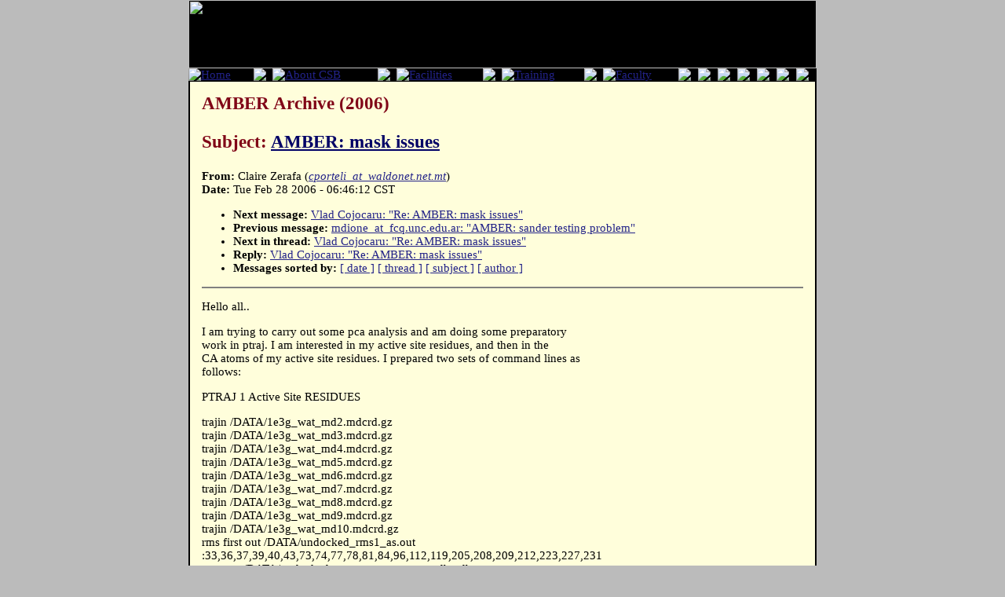

--- FILE ---
content_type: text/html; charset=UTF-8
request_url: https://structbio.vanderbilt.edu/archives/amber-archive/2006/0487.php
body_size: 12884
content:

<!DOCTYPE HTML PUBLIC "-//W3C//DTD HTML 4.01 Transitional//EN"
        "http://www.w3.org/TR/html4/loose.dtd">
<html lang="en">
<head>
<title>AMBER Archive (2006) - AMBER: mask issues</title>
<link rel="icon" href="/favicon.ico" type="image/ico">
<link rel="shortcut icon" href="/favicon.ico">
<link rel="stylesheet" href="/csb_main.css" type="text/css">
<meta http-equiv="Content-Type" content="text/html; charset=iso-8859-1">

<script language="JavaScript" type="text/JavaScript">

function MM_preloadImages() { //v3.0
  var d=document; if(d.images){ if(!d.MM_p) d.MM_p=new Array();
    var i,j=d.MM_p.length,a=MM_preloadImages.arguments; for(i=0; i<a.length; i++)
    if (a[i].indexOf("#")!=0){ d.MM_p[j]=new Image; d.MM_p[j++].src=a[i];}}
}

function MM_swapImgRestore() { //v3.0
  var i,x,a=document.MM_sr; for(i=0;a&&i<a.length&&(x=a[i])&&x.oSrc;i++) x.src=x.oSrc;
}

function MM_findObj(n, d) { //v4.01
  var p,i,x;  if(!d) d=document; if((p=n.indexOf("?"))>0&&parent.frames.length) {
    d=parent.frames[n.substring(p+1)].document; n=n.substring(0,p);}
  if(!(x=d[n])&&d.all) x=d.all[n]; for (i=0;!x&&i<d.forms.length;i++) x=d.forms[i][n];
  for(i=0;!x&&d.layers&&i<d.layers.length;i++) x=MM_findObj(n,d.layers[i].document);
  if(!x && d.getElementById) x=d.getElementById(n); return x;
}

function MM_swapImage() { //v3.0
  var i,j=0,x,a=MM_swapImage.arguments; document.MM_sr=new Array; for(i=0;i<(a.length-2);i+=3)
   if ((x=MM_findObj(a[i]))!=null){document.MM_sr[j++]=x; if(!x.oSrc) x.oSrc=x.src; x.src=a[i+2];}
}
</script>
</head>
<body onLoad="MM_preloadImages('/images/nav/Faculty-over.gif','/images/nav/Training-over.gif','/images/nav/Contacts-over.gif','/images/nav/Calendar-over.gif','/images/nav/About-over.gif','/images/nav/Home-over.gif','/images/nav/Facilities-over.gif','/images/nav/KarpayAward.gif','/images/nav/KarpayAward-over.gif')">
<table border="0" align="center" cellpadding="0" cellspacing="0" id="mainTable">
  <tr>
    <td colspan="2" id="header">
	<table border="0" cellpadding="0" cellspacing="0">
  <tr>
    <td colspan="16"><img src="https://csb.vanderbilt.edu/images/nav/csb-header_01.jpg" name="Image1" width="800" height="87" id="Image1" usemap="#csb_header" border=0></td></tr>
  <tr>
    <td><a href="https://csb.vanderbilt.edu/index.php" target="_top" onMouseOver="MM_swapImage('Home','','/images/nav/Home-over.gif',1)" onMouseOut="MM_swapImgRestore()"><img src="/images/nav/Home.gif" alt="Home" name="Home" border="0" id="Image1"></a></td>
    <td><img src="https://csb.vanderbilt.edu/images/nav/csb-header_03.jpg" ></td>
    <td><a href="https://csb.vanderbilt.edu/access.php" target="_top" onMouseOver="MM_swapImage('Image2','','/images/nav/About-over.gif',1)" onMouseOut="MM_swapImgRestore()"><img src="/images/nav/About.gif" alt="About CSB" name="Image2" border="0" id="Image2"></a></td>
    <td><img src="https://csb.vanderbilt.edu/images/nav/csb-header_03.jpg" ></td>
    <td><a href="https://csb.vanderbilt.edu/facilities.php" target="_top" onMouseOver="MM_swapImage('Image3','','/images/nav/Facilities-over.gif',1)" onMouseOut="MM_swapImgRestore()"><img src="/images/nav/Facilities.gif" alt="Facilities" name="Image3" border="0" id="Image3"></a></td>
    <td><img src="https://csb.vanderbilt.edu/images/nav/csb-header_03.jpg" ></td>
    <td><a href="https://csb.vanderbilt.edu/training.php" onMouseOver="MM_swapImage('Image4','','/images/nav/Training-over.gif',1)" onMouseOut="MM_swapImgRestore()"><img src="/images/nav/Training.gif" alt="Training" name="Image4" border="0" id="Image4"></a></td>
    <td><img src="https://csb.vanderbilt.edu/images/nav/csb-header_03.jpg" ></td>
    <td><a href="https://csb.vanderbilt.edu/faculty" onMouseOver="MM_swapImage('Image5','','/images/nav/Faculty-over.gif',1)" onMouseOut="MM_swapImgRestore()"><img src="/images/nav/Faculty.gif" alt="Faculty" name="Image5" border="0" id="Image5"></a></td>
    <td><img src="https://csb.vanderbilt.edu/images/nav/csb-header_03.jpg" ></td>
    <td><a href="https://csb.vanderbilt.edu/contacts.php" onMouseOver="MM_swapImage('Image6','','/images/nav/Contacts-over.gif',1)" onMouseOut="MM_swapImgRestore()"><img src="/images/nav/Contacts.gif" name="Image6" border="0" id="Image6"></a></td>
    <td><img src="https://csb.vanderbilt.edu/images/nav/csb-header_03.jpg" ></td>
    <td><a href="https://csb.vanderbilt.edu/karpay/karpayaward.php" onMouseOver="MM_swapImage('Image7','','/images/nav/KarpayAward-over.gif',1)" onMouseOut="MM_swapImgRestore()"><img src="/images/nav/KarpayAward.gif" name="Image7" border="0" id="Image7"></a></td>
    <td><img src="https://csb.vanderbilt.edu/images/nav/csb-header_03.jpg" ></td>
    <td><a href="https://csb.vanderbilt.edu/calendar.php" onMouseOver="MM_swapImage('Image8','','/images/nav/Calendar-over.gif',1)" onMouseOut="MM_swapImgRestore()"><img src="/images/nav/Calendar.gif" name="Image8" border="0" id="Image8"></a></td>
    <td><a href="https://csb.vanderbilt.edu/wetlab"><img src="/images/nav/csb-header_17.jpg" border=0></a></td>
  </tr>
</table>
<map name="csb_header">
<area shape="poly" alt="" coords="613,83, 443,83, 443,25, 487,73, 535,37" href="https://csb.vanderbilt.edu/xtal">
<area shape="rect" alt="" coords="75,0,443,83" href="https://csb.vanderbilt.edu/nmr">
<area shape="poly" alt="" coords="691,0, 799,87, 800,0" href="https://csb.vanderbilt.edu/xtal">
<area shape="poly" alt="" coords="443,0, 443,25, 487,73, 534,37, 613,83, 797,83, 691,0" href="https://csb.vanderbilt.edu/comp">
<area shape="rect" alt="" coords="0,0,75,87" href="https://csb.vanderbilt.edu/index2.php">
</map>
</td>
  </tr>
  <tr>

<td id="maincontent"><h1>AMBER Archive (2006)<P>Subject: <font color=#000066><u>AMBER: mask issues</u></font></h1><!-- received="Tue Feb 28 07:09:32 2006" -->
<!-- isoreceived="20060228130932" -->
<!-- sent="Tue, 28 Feb 2006 13:46:12 +0100" -->
<!-- isosent="20060228124612" -->
<!-- name="Claire Zerafa" -->
<!-- email="cporteli_at_waldonet.net.mt" -->
<!-- subject="AMBER: mask issues" -->
<!-- id="000d01c63c64$f696ec40$d40ecb58@uomhjrxi79ukdl" -->
<!-- expires="-1" -->
<strong>From:</strong> Claire Zerafa (<a href="mailto:cporteli_at_waldonet.net.mt?Subject=Re:%20AMBER:%20mask%20issues"><em>cporteli_at_waldonet.net.mt</em></a>)<br>
<strong>Date:</strong> Tue Feb 28 2006 - 06:46:12 CST
<p>
<!-- next="start" -->
<ul>
<li><strong>Next message:</strong> <a href="0488.php">Vlad Cojocaru: "Re: AMBER: mask issues"</a>
<li><strong>Previous message:</strong> <a href="0486.php">mdione_at_fcq.unc.edu.ar: "AMBER: sander testing problem"</a>
<!-- nextthread="start" -->
<li><strong>Next in thread:</strong> <a href="0488.php">Vlad Cojocaru: "Re: AMBER: mask issues"</a>
<li><strong>Reply:</strong> <a href="0488.php">Vlad Cojocaru: "Re: AMBER: mask issues"</a>
<!-- reply="end" -->
<li><strong>Messages sorted by:</strong> 
<a href="date.php#487">[ date ]</a>
<a href="index.php#487">[ thread ]</a>
<a href="subject.php#487">[ subject ]</a>
<a href="author.php#487">[ author ]</a>
</ul>
<hr noshade><p>
<!-- body="start" -->
<p>
Hello all..
<br>
<p>I am trying to carry out some pca analysis and am doing some preparatory 
<br>
work in ptraj. I am interested in my active site residues, and then in the 
<br>
CA atoms of my active site residues. I prepared two sets of command lines as 
<br>
follows:
<br>
<p>PTRAJ 1 Active Site  RESIDUES
<br>
<p>trajin /DATA/1e3g_wat_md2.mdcrd.gz
<br>
trajin /DATA/1e3g_wat_md3.mdcrd.gz
<br>
trajin /DATA/1e3g_wat_md4.mdcrd.gz
<br>
trajin /DATA/1e3g_wat_md5.mdcrd.gz
<br>
trajin /DATA/1e3g_wat_md6.mdcrd.gz
<br>
trajin /DATA/1e3g_wat_md7.mdcrd.gz
<br>
trajin /DATA/1e3g_wat_md8.mdcrd.gz
<br>
trajin /DATA/1e3g_wat_md9.mdcrd.gz
<br>
trajin /DATA/1e3g_wat_md10.mdcrd.gz
<br>
rms first out /DATA/undocked_rms1_as.out
<br>
:33,36,37,39,40,43,73,74,77,78,81,84,96,112,119,205,208,209,212,223,227,231
<br>
average /DATA/undocked_average_output_as.pdb pdb nowrap
<br>
go
<br>
<p>PTRAJ2 Active Site  RESIDUES
<br>
<p>trajin /DATA/1e3g_wat_md2.mdcrd.gz
<br>
trajin /DATA/1e3g_wat_md3.mdcrd.gz
<br>
trajin /DATA/1e3g_wat_md4.mdcrd.gz
<br>
trajin /DATA/1e3g_wat_md5.mdcrd.gz
<br>
trajin /DATA/1e3g_wat_md6.mdcrd.gz
<br>
trajin /DATA/1e3g_wat_md7.mdcrd.gz
<br>
trajin /DATA/1e3g_wat_md8.mdcrd.gz
<br>
trajin /DATA/1e3g_wat_md9.mdcrd.gz
<br>
trajin /DATA/1e3g_wat_md10.mdcrd.gz
<br>
reference /DATA/undocked_average_output_as.pdb
<br>
rms first out /DATA/undocked_rms2_as.out
<br>
:33,36,37,39,40,43,73,74,77,78,81,84,96,112,119,205,208,209,212,223,227,231
<br>
strip
<br>
~:33,36,37,39,40,43,73,74,77,78,81,84,96,112,119,205,208,209,212,223,227,231
<br>
trajout /DATA/undocked_rms2.out_as.mdcrd
<br>
go
<br>
<p>PTRAJ 1a Active Site  RESIDUES CA ONLY
<br>
<p><p>trajin /DATA/1e3g_wat_md2.mdcrd.gz
<br>
trajin /DATA/1e3g_wat_md3.mdcrd.gz
<br>
trajin /DATA/1e3g_wat_md4.mdcrd.gz
<br>
trajin /DATA/1e3g_wat_md5.mdcrd.gz
<br>
trajin /DATA/1e3g_wat_md6.mdcrd.gz
<br>
trajin /DATA/1e3g_wat_md7.mdcrd.gz
<br>
trajin /DATA/1e3g_wat_md8.mdcrd.gz
<br>
trajin /DATA/1e3g_wat_md9.mdcrd.gz
<br>
trajin /DATA/1e3g_wat_md10.mdcrd.gz
<br>
rms first out /DATA/undocked_rms1_as_CA.out
<br>
:33,36,37,39,40,43,73,74,77,78,81,84,96,112,119,205,208,209,212,223,227,231_at_CA
<br>
average /DATA/undocked_average_output_as_CA.pdb pdb nowrap
<br>
go
<br>
<p><p>PTRAJ 2a Active Site RESIDUES CA ONLY
<br>
<p><p>trajin /DATA/1e3g_wat_md2.mdcrd.gz
<br>
trajin /DATA/1e3g_wat_md3.mdcrd.gz
<br>
trajin /DATA/1e3g_wat_md4.mdcrd.gz
<br>
trajin /DATA/1e3g_wat_md5.mdcrd.gz
<br>
trajin /DATA/1e3g_wat_md6.mdcrd.gz
<br>
trajin /DATA/1e3g_wat_md7.mdcrd.gz
<br>
trajin /DATA/1e3g_wat_md8.mdcrd.gz
<br>
trajin /DATA/1e3g_wat_md9.mdcrd.gz
<br>
trajin /DATA/1e3g_wat_md10.mdcrd.gz
<br>
reference /DATA/undocked_average_output_as.pdb
<br>
rms first out /DATA/undocked_rms2_as_CA.out
<br>
:33,36,37,39,40,43,73,74,77,78,81,84,96,112,119,205,208,209,212,223,227,231_at_CA
<br>
strip
<br>
~:33,36,37,39,40,43,73,74,77,78,81,84,96,112,119,205,208,209,212,223,227,231_at_CA
<br>
trajout /DATA/undocked_rms2.out_as_CA.mdcrd
<br>
go
<br>
<p>In the first set PTRAJ 1 &amp; 2 I am working on the entire amino acids making 
<br>
up the active site. In the second set PTRAJ 1a &amp; 2a I am working on the 
<br>
alpha carbons of the amino acids making up the active site. For both cases, 
<br>
in ptraj 1 I generate an average pdb for my trajectory, which acts as a 
<br>
reference in ptraj 2 when I fix each trajectory frame to the first (or 
<br>
reference). I must have some problem in assigning my mask, because when I 
<br>
continue further I get error messages. In PTRAJ 1 &amp; 2 I am selecting for the 
<br>
residues hence the use of :33,36,37 etc and then in PTRAJ 1a &amp; 2a I am 
<br>
selecting for the CA of these residues- hence the @CA after the residues 
<br>
being considered.
<br>
<p>Can anyone tell me what is wrong with my script files please?
<br>
<p>Thanks in advance
<br>
<p>claire
<br>
<p>-----------------------------------------------------------------------
<br>
The AMBER Mail Reflector
<br>
To post, send mail to <a href="mailto:amber_at_scripps.edu?Subject=Re:%20AMBER:%20mask%20issues">amber_at_scripps.edu</a>
<br>
To unsubscribe, send &quot;unsubscribe amber&quot; to <a href="mailto:majordomo_at_scripps.edu?Subject=Re:%20AMBER:%20mask%20issues">majordomo_at_scripps.edu</a>
<br>
<p><!-- body="end" -->
<hr noshade>
<ul>
<!-- next="start" -->
<li><strong>Next message:</strong> <a href="0488.php">Vlad Cojocaru: "Re: AMBER: mask issues"</a>
<li><strong>Previous message:</strong> <a href="0486.php">mdione_at_fcq.unc.edu.ar: "AMBER: sander testing problem"</a>
<!-- nextthread="start" -->
<li><strong>Next in thread:</strong> <a href="0488.php">Vlad Cojocaru: "Re: AMBER: mask issues"</a>
<li><strong>Reply:</strong> <a href="0488.php">Vlad Cojocaru: "Re: AMBER: mask issues"</a>
<!-- reply="end" -->
<li><strong>Messages sorted by:</strong> 
<a href="date.php#487">[ date ]</a>
<a href="index.php#487">[ thread ]</a>
<a href="subject.php#487">[ subject ]</a>
<a href="author.php#487">[ author ]</a>
</ul>
<!-- trailer="footer" -->
</td></tr><tr>
<td colspan=2 id="footer">

	<table width=100% border=0 cellspacing="8">
	<tr>
	<td width="50%" id="footer">
	<a href = "https://www.vanderbilt.edu">VU Home</a> |
	<a href = "https://www.mc.vanderbilt.edu">VUMC Home</a> |
	<a href = "https://phonedirectory.vanderbilt.edu">People Finder</a> |
	<a href = "https://calendar.vanderbilt.edu">University Calendar</a>
	
	<P><i>
<a href="mailto:webmaster@structbio.vanderbilt.edu">webmaster</a>- modified on January 30, 2009</i></td>

	<td width="50%" align="center" id="footer">
	<FORM method=GET action=https://www.google.com/u/structbio>
	<input type=hidden name=sitesearch value="csb.vanderbilt.edu" checked>
	<input type=hidden name=domains value="csb.vanderbilt.edu">
	<input type=text name=q size=20 maxlength=255 value="">
	&nbsp;<input type=submit name=sa VALUE="Search CSB">
	</form>
	</td>
	</tr>
	</table>
</td>
</tr>
</table>
</body>
</html>
